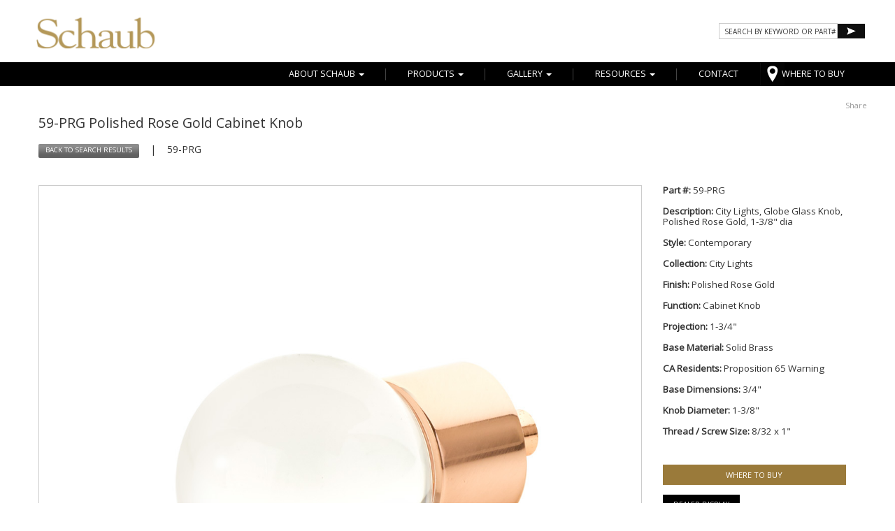

--- FILE ---
content_type: text/html; charset=UTF-8
request_url: https://schaubandcompany.com/product_gallery.php?id=2628&r=3
body_size: 6061
content:
<!DOCTYPE html>
<html lang=en>
<head>
<meta charset=utf-8>
<meta http-equiv=X-UA-Compatible content="IE=edge">
<base href="https://schaubandcompany.com">
<meta name="viewport" content="width=device-width, initial-scale=1">
<title>59-PRG Polished Rose Gold Cabinet Knob | Schaub and Company</title>
<meta name="keywords" content="decorative hardware, pulls, knobs, handles, cabinets">
<meta name="description" content="Polished Rose Gold Cabinet Knob Contemporary Decorative Hardware, knobs, pulls, handles for cabinets.">


<!-- HEAD INCLUDE START -->
<meta name="google-site-verification" content="KOzkbkAevMbHk55Ua6LgAOodoymCm8Dr21k675BC82w" />

<script>
dataLayer = [];
</script>
<script type="text/javascript">
var gtmDeferred = gtmDeferred || [];
</script>
<!-- Google Tag Manager -->
<script>(function(w,d,s,l,i){w[l]=w[l]||[];w[l].push({'gtm.start':
new Date().getTime(),event:'gtm.js'});var f=d.getElementsByTagName(s)[0],
j=d.createElement(s),dl=l!='dataLayer'?'&l='+l:'';j.async=true;j.src=
'https://www.googletagmanager.com/gtm.js?id='+i+dl;f.parentNode.insertBefore(j,f);
})(window,document,'script','dataLayer','GTM-KM757M8');</script>
<!-- End Google Tag Manager -->

<!-- Google tag (gtag.js) -->
<script async src="https://www.googletagmanager.com/gtag/js?id=G-3GMT9MLT6C"></script>
<script>
  window.dataLayer = window.dataLayer || [];
  function gtag(){dataLayer.push(arguments);}
  gtag('js', new Date());

  gtag('config', 'G-3GMT9MLT6C');
</script>

<link href="css/bootstrap.css" rel=stylesheet>
<link href="css/schaub_global.css?v=4" rel=stylesheet>
<link rel="stylesheet" type="text/css" media="print" href="css/schaub_print.css">
<link href="/fa-new/css/all.css" rel="stylesheet"> <!--load all styles -->
<link href='https://fonts.googleapis.com/css?family=Open+Sans:400,300' rel='stylesheet' type='text/css'>
<script src="https://ajax.googleapis.com/ajax/libs/jquery/1.11.3/jquery.min.js"></script>







  <!-- Bootstrap core CSS -->
    <link href="dist/css/jasny-bootstrap.min.css" rel="stylesheet">




    <!-- HTML5 shim and Respond.js IE8 support of HTML5 elements and media queries -->
    <!--[if lt IE 9]>
      <script src="https://oss.maxcdn.com/libs/html5shiv/3.7.0/html5shiv.js"></script>
      <script src="https://oss.maxcdn.com/libs/respond.js/1.4.2/respond.min.js"></script>
    <![endif]-->
 <!-- Required Bootslider Styles -->
        <link href="slider_js/css/animate/animate.css" rel="stylesheet" type="text/css" />
        <link href="slider_js/css/bootslider/bootslider.css" rel="stylesheet" type="text/css" />

        <link href="slider_js/css/theme/index.css" rel="stylesheet" type="text/css" />

 <!-- Hotjar Tracking Code for http://www.rhythmagency.com -->
<script>
    (function(h,o,t,j,a,r){
        h.hj=h.hj||function(){(h.hj.q=h.hj.q||[]).push(arguments)};
        h._hjSettings={hjid:213036,hjsv:6};
        a=o.getElementsByTagName('head')[0];
        r=o.createElement('script');r.async=1;
        r.src=t+h._hjSettings.hjid+j+h._hjSettings.hjsv;
        a.appendChild(r);
    })(window,document,'https://static.hotjar.com/c/hotjar-','.js?sv=');
</script>

<script type="text/javascript">
  !function(e){if(!window.pintrk){window.pintrk=function(){window.pintrk.queue.push(
    Array.prototype.slice.call(arguments))};var
    n=window.pintrk;n.queue=[],n.version="3.0";var
    t=document.createElement("script");t.async=!0,t.src=e;var
    r=document.getElementsByTagName("script")[0];r.parentNode.insertBefore(t,r)}}
    ("https://s.pinimg.com/ct/core.js"); pintrk('load', '2613023013413'); pintrk('page');
  </script>
  <noscript>
    <img height="1" width="1" style="display:none;" alt="" src="https://ct.pinterest.com/v3/?tid=2613023013413&noscript=1" />
  </noscript>
  <!-- Facebook Pixel Code -->
  <script> !function(f,b,e,v,n,t,s)

  {if(f.fbq)return;n=f.fbq=function(){n.callMethod?

  n.callMethod.apply(n,arguments):n.queue.push(arguments)};

  if(!f._fbq)f._fbq=n;n.push=n;n.loaded=!0;n.version='2.0';

  n.queue=[];t=b.createElement(e);t.async=!0;

  t.src=v;s=b.getElementsByTagName(e)[0];

  s.parentNode.insertBefore(t,s)}(window,document,'script',

  'https://connect.facebook.net/en_US/fbevents.js');

  fbq('init', '1952835861466831');

  fbq('track', 'PageView');

  </script> <noscript> <img height="1" width="1" src="https://www.facebook.com/tr?id=1952835861466831&ev=PageView &noscript=1"/> </noscript>
  <!-- End Facebook Pixel Code -->
<!-- HEAD INCLUDE END -->

<style>
.zoomedimage {width:100%;min-width:30px;}
.btnbuynow {
    border: none;
    border: none;
    color: #fff;
    text-transform: uppercase;
    font-size: 11px;
    display:block;
    padding-top:7px;padding-bottom:7px;
    border-radius:3px;
}

.techspec {border-bottom:1px dotted #999;text-decoration:none;}

.btnbuynow:hover {color:#fff;background:#000;}

.buybtnholder {clear:both;;width:100%;text-align:center;background: #9a7a3a;margin-bottom:20px;}

.btn-dealer {}

</style>

<script type='application/ld+json'>
 {
   "@context": "http://www.schema.org",
   "@type": "product",
   "brand": "Schaub and Company",
   "logo": "https://schaubandcompany.com/images/schaub-logo.png",
   "name": "City Lights Polished Rose Gold Cabinet Knob",
   "category": "Cabinet Knob",
   "mpn": "59-PRG",
   "image": "https://schaubandcompany.com/products/59-PRG.jpg",
   "description": "City Lights Polished Rose Gold Cabinet Knob, Contemporary City Lights, Globe Glass Knob, Polished Rose Gold, 1-3/8&quot; dia measured 1-3/8&quot; inches in diameter"
 }
</script>
</head>
<body>
<!-- Google Tag Manager (noscript) -->
<noscript><iframe src="https://www.googletagmanager.com/ns.html?id=GTM-KM757M8"
height="0" width="0" style="display:none;visibility:hidden"></iframe></noscript>
<!-- End Google Tag Manager (noscript) -->
<div class="container mainnav">

      <!-- Static navbar -->
      <div class="navbar navbar-default">
      <div id="searchBox">
  <form name='searchForm' id='searchForm' action='https://schaubandcompany.com/search-results.php' method='post' >
    <input name="searchField" type="text" class="searchText" value="SEARCH BY KEYWORD OR PART#" onfocus="if(this.value=='SEARCH BY KEYWORD OR PART#'){this.value=''}" onblur="if(this.value==''){this.value='SEARCH BY KEYWORD OR PART#'}" />
  <div style="float:right;"><a href="javascript:document.getElementById('searchForm').submit();" ><img src="images/arrow-search.png" alt="Search" height="21" width="39" /></a></div>
  </form>
</div>
        <div class="navbar-header">
          <button type="button" class="navbar-toggle" data-toggle="offcanvas" data-target=".navbar-offcanvas" data-canvas="body">
            <span class="icon-bar"></span>
            <span class="icon-bar"></span>
            <span class="icon-bar"></span>
          </button>
          <a class="navbar-brand" href="/"><img src="images/schaub-logo-new.png" height="88" alt="catalog responsive design" />&nbsp;</a>
        </div>
        <div class="navbar-offcanvas navmenu-fixed-left offcanvas">
          <div class="closemenu" data-toggle="offcanvas" data-target=".navbar-offcanvas"><span class="glyphicon glyphicon-remove"></span></div>
          <ul class="nav navbar-nav">

            <li role="presentation" class="dropdown">

    <a class="dropdown-toggle" data-toggle="dropdown" data-hover="dropdown" href="#" role="button" aria-expanded="false">
      About Schaub <span class="caret"></span>
    </a>

    <ul class="dropdown-menu" role="menu">
        <li role="presentation"><a href="https://schaubandcompany.com/about/company-history">OUR HISTORY</a></li>
        <li role="presentation"><a href="https://schaubandcompany.com/conflict-minerals">CONFLICT MINERALS</a></li>
        <li role="presentation"><a href="https://schaubandcompany.com/product-stewardship">PROPOSITION 65</a></li>
        <li role="presentation"><a href="https://schaubandcompany.com/editorial">EDITORIAL</a></li>
    </ul>

  </li>

  <li role="presentation" class="dropdown">

    <a class="dropdown-toggle" data-toggle="dropdown" data-hover="dropdown" href="#" role="button" aria-expanded="false">
      Products <span class="caret"></span>
    </a>

    <ul class="dropdown-menu" role="menu">
      <li role="presentation"><a href="https://schaubandcompany.com/products/whats-new/">What's New</a></li>
        <li role="presentation"><a href="https://schaubandcompany.com/products/styles/">View by Styles</a></li>
<li role="presentation"><a href="https://schaubandcompany.com/products/collections/">View by Collections</a></li>
<li role="presentation"><a href="https://schaubandcompany.com/products/finishes/">View by Finishes</a></li>

      <!--<li role="presentation"><a href="#">View by Collection</a></li>-->

    </ul>

  </li>

  <li role="presentation" class="dropdown">

    <a class="dropdown-toggle" data-toggle="dropdown" data-hover="dropdown" href="#" role="button" aria-expanded="false">
      Gallery <span class="caret"></span>
    </a>

    <ul class="dropdown-menu" role="menu">
        <li role="presentation"><a href="https://schaubandcompany.com/gallery/featured-products/">Featured Projects</a></li>
      <!-- <li role="presentation"><a href="https://schaubandcompany.com/gallery/product-showroom/">Gallery</a></li>
      <li role="presentation"><a href="#">View by Collection</a></li> -->

    </ul>

  </li>

  <li role="presentation" class="dropdown">

    <a class="dropdown-toggle" data-toggle="dropdown" data-hover="dropdown" href="resources.php" role="button" aria-expanded="false">
      Resources <span class="caret"></span>
    </a>

    <ul class="dropdown-menu" role="menu">
    <li role="presentation"><a href="https://schaubandcompany.com/resources/product-catalog/">Catalog & Addendum</a></li>
<li role="presentation"><a href="https://schaubandcompany.com/resources/product-pricing-specifications/">Pricing &amp; Spec</a></li>

<li role="presentation"><a href="https://schaubandcompany.com/resources/product-display-catalog/">Display Program</a></li>
<li role="presentation"><a href="https://schaubandcompany.com/resources/faq/">FAQ</a></li>



    </ul>

  </li>


  <li role="presentation"><a href="contact/" class="btn-contact">CONTACT</a></li>
  <li role="presentation" class="locdesktop btn-retail"><a href="where-to-buy/">WHERE TO BUY</a></li>
<li role="presentation" class="locmobile btn-retail"><a href="where-to-buy/" target="_blank">WHERE TO BUY</a></li>
<li><div id="searchBox2">
  <form name='searchForm' id='searchForm2' action='https://schaubandcompany.com/search-results.php' method='post' >
    <input name="searchField" type="text" class="searchText" value="SEARCH" onfocus="if(this.value=='SEARCH'){this.value=''}" onblur="if(this.value==''){this.value='SEARCH'}" />
  <div style="float:right;"><a href="javascript:document.getElementById('searchForm2').submit();" ><img src="images/arrow-search.png" alt="Search" height="26" width="26" /></a></div>
  </form>
</div></li>
          </ul>
        </div><!--/.nav-collapse -->
      </div>
</div>



<section class="proddetail">
<div class=container>
<div class=row>
<div class="col-lg-12">
<!-- AddThis Button BEGIN -->
<div class="addthis_toolbox addthis_default_style ">
<a href="http://www.addthis.com/bookmark.php?v=250&amp;pubid=xa-4d7916fc299a3228" class="addthis_button_compact" style="text-decoration:none;color:#999;line-height:17px;font-size:11px;float:right;">Share</a>
</div>
<script type="text/javascript" src="http://s7.addthis.com/js/250/addthis_widget.js#pubid=xa-4d7916fc299a3228"></script>
<script type="text/javascript">var addthis_config =
{
  services_compact: 'facebook,twitter,google_plusone_share,pinterest_share,delicious,tumblr'
}</script>
						<!-- AddThis Button END -->
<div id="product_nav" class="col-lg-12 col-md-12 col-sm-12 col-xs-12">
	<h1>59-PRG Polished Rose Gold Cabinet Knob</h1>

			<div class="product_pagination" style="line-height:21px;">
				<a href="search-results.php" class="btnbacksearch">BACK TO SEARCH RESULTS</a>
			</div>
				   <div class="product_breadcrumb">&nbsp;&nbsp;&nbsp;&nbsp;|&nbsp;&nbsp;&nbsp; 59-PRG</div>
	
		<br /><br />

</div>
<div class="col-lg-12 col-md-12 col-sm-12 col-xs-12">
<div id="product_detail_left" class="col-lg-9 col-md-9 col-sm-12 col-xs-12">

		<div class="clearfix detailimage">
		   			<a href="products/59-PRG.jpg" class="jqzoom" rel='gal1'  title="City Lights, Globe Glass Knob, Polished Rose Gold, 1-3/8&quot; dia">
			<img src="products/59-PRG.jpg"  title="City Lights, Globe Glass Knob, Polished Rose Gold, 1-3/8&quot; dia" alt="Product Name" width='600' class="zoomedimage" /></a>
					</div>
<br />

		<span class="relatedtext">You may also be interested in these related products:</span>

<br /><br />

	<div class="col-lg-12 col-md-12 col-sm-12 col-xs-12 relatedthumbs">
		<div class='col-lg-2 col-md-2 col-sm-2 col-xs-2 detailthumb' onclick="window.location='product_gallery.php?id=2763&r=3';"  title='77-PRG'>
				<img src='products/thumbs/77-PRG.jpg' class='zoomedimage' alt='77-PRG' /></div>
<div class='col-lg-2 col-md-2 col-sm-2 col-xs-2 detailthumb' onclick="window.location='product_gallery.php?id=2764&r=3';"  title='76-PRG'>
				<img src='products/thumbs/76-PRG.jpg' class='zoomedimage' alt='76-PRG' /></div>
<div class='col-lg-2 col-md-2 col-sm-2 col-xs-2 detailthumb' onclick="window.location='product_gallery.php?id=2592&r=3';"  title='52-PRG'>
				<img src='products/thumbs/52-PRG.jpg' class='zoomedimage' alt='52-PRG' /></div>
<div class='col-lg-2 col-md-2 col-sm-2 col-xs-2 detailthumb' onclick="window.location='product_gallery.php?id=2598&r=3';"  title='53-PRG'>
				<img src='products/thumbs/53-PRG.jpg' class='zoomedimage' alt='53-PRG' /></div>
<div class='col-lg-2 col-md-2 col-sm-2 col-xs-2 detailthumb' onclick="window.location='product_gallery.php?id=2604&r=3';"  title='54-PRG'>
				<img src='products/thumbs/54-PRG.jpg' class='zoomedimage' alt='54-PRG' /></div>
<div class='col-lg-2 col-md-2 col-sm-2 col-xs-2 detailthumb' onclick="window.location='product_gallery.php?id=2610&r=3';"  title='55-PRG'>
				<img src='products/thumbs/55-PRG.jpg' class='zoomedimage' alt='55-PRG' /></div>
<div class='col-lg-2 col-md-2 col-sm-2 col-xs-2 detailthumb' onclick="window.location='product_gallery.php?id=2616&r=3';"  title='56-PRG'>
				<img src='products/thumbs/56-PRG.jpg' class='zoomedimage' alt='56-PRG' /></div>
<div class='col-lg-2 col-md-2 col-sm-2 col-xs-2 detailthumb' onclick="window.location='product_gallery.php?id=2622&r=3';"  title='57-PRG'>
				<img src='products/thumbs/57-PRG.jpg' class='zoomedimage' alt='57-PRG' /></div>
<div class='col-lg-2 col-md-2 col-sm-2 col-xs-2 detailthumb' onclick="window.location='product_gallery.php?id=2634&r=3';"  title='60-PRG'>
				<img src='products/thumbs/60-PRG.jpg' class='zoomedimage' alt='60-PRG' /></div>
<div class='col-lg-2 col-md-2 col-sm-2 col-xs-2 detailthumb' onclick="window.location='product_gallery.php?id=2640&r=3';"  title='61-PRG'>
				<img src='products/thumbs/61-PRG.jpg' class='zoomedimage' alt='61-PRG' /></div>
<div class='col-lg-2 col-md-2 col-sm-2 col-xs-2 detailthumb' onclick="window.location='product_gallery.php?id=2765&r=3';"  title='74-PRG'>
				<img src='products/thumbs/74-PRG.jpg' class='zoomedimage' alt='74-PRG' /></div>

	</div>


</div>

	<div id="product_detail_right" class="col-lg-3 col-md-3 col-sm-12 col-xs-12">

		<strong>Part #:</strong> 59-PRG<br />
		<br />


					<strong>Description:</strong> City Lights, Globe Glass Knob, Polished Rose Gold, 1-3/8&quot; dia<br />
		<br />

		<strong>Style:</strong>  Contemporary<br />
		<br />

		<strong>Collection:</strong>  City Lights<br />
		<br />

				<strong>Finish:</strong> Polished Rose Gold<br /><br />
		
		<strong>Function:</strong>	Cabinet Knob<br /><br />

				<strong>Projection:</strong>  1-3/4&quot;<br /><br />
		
				<strong>Base Material:</strong>  Solid Brass<br /><br />
		
		<strong>CA Residents:</strong>  <a href="product-stewardship.php">Proposition 65 Warning</a><br /><br />

				<strong>Base Dimensions:</strong>  3/4&quot;<br /><br />
		
		
		
				<strong>Knob Diameter:</strong> 1-3/8&quot;<br /> <br />
		
				<strong>Thread / Screw Size:</strong> 8/32 x 1&quot;<br />
				<br />
				<br />

		<!--schaubandcompany.com/images/display/Schaub_Large/Schaub_Signature_Wallboard.jpg-->
		
<div style="clear:both;padding-top:10px;"></div>
<div class="buybtnholder locatorblank"><a href="https://schaubandcompany.com/where-to-buy/" class="btnbuynow" target="_blank">WHERE TO BUY</a></div>
		<a class="fancybox btn-dealer" href="images/display/Schaub_Large/T59-17_Big.jpg" alt="Dealer Display" target="_blank">Dealer Display</a><br />

		<br />

		<br />

		<a href='https://schaubandcompany.com/pdf/City-Lights.pdf' target='_blank'><img src='collection_thumbs/City-Lights.jpg' alt='' class='borderimg'	/></a>
	</div>


</div>
</div>
</div>

</div>
</section>





<section class="bg-light-gray donotprint">
<div class=container>
<div class=row>
<div class="col-lg-12">
<!--<h6>Header</h6>-->
</div>



<div class="col-lg-4 col-sm-12 col-xs-12 assafoot">
<!--<a href="https://www.fbin.com" target="_blank">Part of Fortune Brands Innovations</a>
-->
</div>



<div class="col-lg-4 col-sm-12 col-xs-12">
<ul class="list-inline social-buttons">
<li><a href="https://www.facebook.com/SchaubHardware/" target=_blank><i class="fab fa-facebook"></i></a>
</li>
<li><a href="https://www.instagram.com/schaubhardware/" target=_blank><i class="fab fa-instagram"></i></a>
</li>

<li><a href="https://www.pinterest.com/schaubhardware/" target=_blank><i class="fab fa-pinterest"></i></a>
</li>
<!--<li><a href="https://www.youtube.com/user/#" target=_blank><i class="fa fa-youtube"></i></a>
</li>-->
<li><a href="https://twitter.com/Schaubhardware" target=_blank><i class="fab fa-twitter"></i></a>
</li>
<li><a href="https://www.houzz.com/pro/schaub-and-company" target=_blank><i class="fab fa-houzz"></i></a>
</li>
</ul>
</div>


<div class="col-lg-4 col-sm-12 col-xs-12 bottommenu">
<ul>
            <li><a href="where-to-buy/">Where to Buy</a></li>
      <li>|</li>
            <li><a href="mailto:sales@schaubandcompany.com">Email Us</a></li>
            <li>|</li>
            <li><a href="sitemap.php">Site Map</a></li>
<br />
            <li><a href="privacy/">Privacy</a></li>
 <li>|</li>
            <li><a href="cookies/">Cookies</a></li>
      <li>|</li>
            <li><a href="legal/">Legal</a></li>
          <li>|</li>
            <li><a href="minimum-advertised-price-policy/">MAP Policy</a></li><br />
            <li><a href="do-not-sell-my-personal-info">Do Not Sell My Personal Information</a></li>
    </ul>
</div>

</div>
</div>
</section>

<footer>
<div class=container>
<div class="row footerrow">

<span class=copyright>Copyright &copy; Schaub & Company, 2026</span>


<div class="row legalfooter">
Reproduction in whole or in part without the express written permission of Schaub & Company is prohibited.
</div>

</div>
</div>
</footer>
<script src="js/bootstrap.min.js"></script>
<script src="//cdnjs.cloudflare.com/ajax/libs/jquery-easing/1.3/jquery.easing.min.js"></script>

<script src="js/classie.js"></script>
<script src="js/cbpAnimatedHeader.js"></script>
<script src="js/jqBootstrapValidation.js"></script>
<script src="js/agency.js"></script>
<script src="dist/js/jasny-bootstrap.min.js"></script>
<script src="js/bootstrap-hover-dropdown.min.js"></script>
<script>
    // very simple to use!
    $(document).ready(function() {
      $('.js-activated').dropdownHover().dropdown();
    });
  </script>
   <!-- Bootslider -->
        <script src="slider_js/bootslider/jquery.grozav.plugins.min.js" type="text/javascript"></script>
        <script src="slider_js/bootslider/jquery.grozav.bootslider.min.js" type="text/javascript"></script>
<script>
        var slider = new bootslider('#bootslider', {
    animationIn: "fadeIn",
    animationOut: "fadeOut",
    timeout: 5000,
    autoplay: false,
    looponce: false,
    preload: false,
    pauseOnHover: false,
    pagination: false,
    thumbnails: true,
    mousewheel: false,
    keyboard: true,
    touchscreen: true,
    layout: 'fixedheight-center',
    canvas: {
        width: 1200,
        height: 350
    }
});
slider.init();
var gtmDeferredFinal = (typeof gtmDeferred === "undefined" || !gtmDeferred) ? [] : gtmDeferred;
for (var i = 0; i < gtmDeferredFinal.length; i++) {
try {
gtmDeferredFinal[i]();
}
catch(ex){}
}
gtmDeferredFinal.push = function (fn) {
try {
fn();
}
catch(ex){}
};
</script>
<script src="js/jquery.jqzoom-core.js" type="text/javascript"></script>

<link rel="stylesheet" href="css/jquery.jqzoom.css" type="text/css">
<script>
jQuery(document).ready(function() {
	jQuery('.jqzoom').jqzoom({
			zoomType: 'innerzoom',
			preloadImages: false,
			alwaysOn:false,
			title:false
		});
});
</script>

<script type="text/javascript">
$(document).ready(function() {
 $(".fancybox").fancybox();
	});
</script>



<link rel="stylesheet" href="fancybox/source/jquery.fancybox.css" type="text/css" media="screen" />
<script type="text/javascript" src="fancybox/source/jquery.fancybox.pack.js"></script>

<link rel="stylesheet" href="fancybox/source/helpers/jquery.fancybox-buttons.css" type="text/css" media="screen" />
<script type="text/javascript" src="fancybox/source/helpers/jquery.fancybox-buttons.js"></script>
<script type="text/javascript" src="fancybox/source/helpers/jquery.fancybox-media.js"></script>

<link rel="stylesheet" href="fancybox/source/helpers/jquery.fancybox-thumbs.css" type="text/css" media="screen" />
<script type="text/javascript" src="fancybox/source/helpers/jquery.fancybox-thumbs.js"></script>

<script type="text/javascript" src="fancybox/jquery.fancybox-1.3.4.pack.js"></script>
<link rel="stylesheet" href="fancybox/jquery.fancybox-1.3.4.css" type="text/css" media="screen" />
<script type="text/javascript">
jQuery(window).load(function() {

     $(".myframe2").fancybox({
           'width'    :       1000,
           'height'   :       740,
           'hideOnContentClick': false,
		   'overlayColor' : '#000',
		   'overlayOpacity' : .8,
		   'scrolling' : 'auto',
           'type':'iframe'
      });

});

</script>
</body>
</html>


--- FILE ---
content_type: text/javascript
request_url: https://schaubandcompany.com/slider_js/bootslider/jquery.grozav.bootslider.min.js
body_size: 2780
content:
function bootslider(target,options){function setLayers(){$(".bs-layer",$this).each(function(){var t=$(this),e=$(".active",$this),i=t.attr("data-left"),a=t.attr("data-right"),s=t.attr("data-top"),n=t.attr("data-bottom"),o=t.attr("data-width")?t.attr("data-width"):t.get(0).width,d=t.attr("data-height")?t.attr("data-height"):t.get(0).height,r=e.width()/settings.canvas.width,l=e.height()/settings.canvas.height;if("default"!=settings.layout){var h=($(".bs-background img",$this).not(".bs-layer"),e.width()/e.height()),c=o/d;h>=c?l=r:r=l}$("[data-fontsize]",$this).each(function(){var t=$(this),e=t.attr("data-fontsize")*r+"px";t.css({"font-size":e})}),t.css(i?{left:i*r}:a?{right:a*r}:{left:0}),t.css(s?{top:s*l}:n?{bottom:n*l}:{top:0}),t.css({width:o*r,height:d*l})})}function timerinit(){count=-10,$progress.css({width:"0%"})}function parallax(){$(".bs-parallax",$this).each(function(){var t=$(window).scrollTop();$(this).css("top",-(t*settings.parallax)+"px")})}function fullvideo(){var t=$active.width(),e=$active.height()-7;$(".bs-video-fullscreen iframe",$this).css({width:t+"px",height:e+"px"})}var settings=$.extend({animationIn:"fadeInUp",animationOut:"fadeOutUp",timeout:5e3,autoplay:!0,looponce:!1,preload:!0,pauseOnHover:!1,pagination:!1,thumbnails:!1,mousewheel:!1,keyboard:!0,touchscreen:!0,parallax:.2,layout:"default",canvas:{width:1920,height:1080}},options),self=this,$this=$(target),$slides=$(".bs-slide",$this),$active=$(".active",$this)?$(".active",$this):$slides.eq(0),$length=$slides.length-1,$next=$(".bs-next",$this),$prev=$(".bs-prev",$this),$loader=$(".bs-loader",$this),$pagination=$(".bs-pagination",$this),$thumbnails=$(".bs-thumbnails",$this),$progress=$(".bs-progress .progress-bar",$this),timeout,$current,animated,settleTime=800,margin=-$active.height();if(self.init=function(){var t=0;if($("iframe",$this).attr("data-bootslider-target",bootsliderCount),"content"!==settings.layout)$(".bs-background img",$this).each(function(){var e=$(this),i=e.attr("src"),a=$(new Image);a.load(function(){if(++t,t===$length||settings.preload===!1){$loader.fadeOut(500).remove(),1==settings.touchscreen&&self.add("touchscreen"),1==settings.mousewheel&&self.add("mousewheel"),1==settings.keyboard&&self.add("keyboard"),1==settings.pagination?self.add("pagination"):$pagination.hide(),1==settings.thumbnails?self.add("thumbnails"):$thumbnails.hide(),margin=-$active.height(),setLayers(),$(".bs-container",$(target)).height($active.height());var i=e.attr("data-layout")?e.attr("data-layout"):settings.layout;self.layout(i),$slides.addClass("animated"),$("[data-animate-in]",$slides).each(function(){$(this).addClass("animated")}),$("[data-animate-out]",$slides).each(function(){$(this).addClass("animated")}),$active.addClass("active"),$active.addClass("visible");var a=$active.attr("data-animate-in")?$active.attr("data-animate-in"):settings.animationIn;$active.addClass(a),$current=$active.index(),$("[data-animate-in]",$active).each(function(){var t=$(this),e=t.attr("data-animate-in"),i=t.attr("data-animate-out")?t.attr("data-animate-out"):"fadeOut",a=t.attr("data-delay")?parseInt(t.attr("data-delay")):0,s=t.attr("data-delay-out")?parseInt(t.attr("data-delay-out")):0;t.hide(),t.removeClass(i),0===a?(t.show(),t.addClass("visible"),t.addClass(e)):(setTimeout(function(){t.show(),t.addClass("visible"),t.addClass(e)},a),0!==s&&setTimeout(function(){t.removeClass(e),t.addClass(i)},s+a))})}}),a.attr("src",i)});else{1==settings.touchscreen&&self.add("touchscreen"),1==settings.mousewheel&&self.add("mousewheel"),1==settings.keyboard&&self.add("keyboard"),1==settings.pagination?self.add("pagination"):$pagination.hide(),1==settings.thumbnails?self.add("thumbnails"):$thumbnails.hide(),margin=-$active.height(),setLayers();var e=$this.attr("data-layout")?$this.attr("data-layout"):settings.layout;self.layout(e),$slides.addClass("animated"),$("[data-animate-in]",$slides).each(function(){$(this).addClass("animated")}),$("[data-animate-out]",$slides).each(function(){$(this).addClass("animated")}),$active.addClass("active"),$active.addClass("visible");var i=$active.attr("data-animate-in")?$active.attr("data-animate-in"):settings.animationIn;$active.addClass(i),$current=$active.index(),$("[data-animate-in]",$active).each(function(){var t=$(this),e=t.attr("data-animate-in"),i=t.attr("data-animate-out")?t.attr("data-animate-out"):"fadeOut",a=t.attr("data-delay")?parseInt(t.attr("data-delay")):0,s=t.attr("data-delay-out")?parseInt(t.attr("data-delay-out")):0;t.removeClass(i),t.hide(),0===a?(t.show(),t.addClass("visible"),t.addClass(e)):(setTimeout(function(){t.show(),t.addClass("visible"),t.addClass(e)},a),0!==s&&setTimeout(function(){t.show(),t.removeClass(e),t.addClass(i)},s+a))})}},self.layout=function(t){var e=$(".active",$this),i=$(".bs-background img",$this).not(".bs-layer"),a=function(){};"fixedheight"===t?($this.addClass("bootslider-variableheight"),a=function(){i.each(function(){var t=$(this),i=t.get(0).height,a=t.get(0).width,s=e.width()/e.height(),n=a/i;s>=n?t.removeClass("fullheight").addClass("fullwidth"):t.removeClass("fullwidth").addClass("fullheight")})}):"fixedheight-center"===t?($this.addClass("bootslider-variableheight"),a=function(){i.each(function(){var t=$(this),i=t.get(0).height,a=t.get(0).width,s=e.width()/e.height(),n=a/i,o=(e.height()-e.width()/a*i)/2,d=(e.width()-e.height()/i*a)/2;s>=n?(t.removeClass("fullheight").addClass("fullwidth"),t.css({left:0,top:o})):(t.removeClass("fullwidth").addClass("fullheight"),t.css({top:0,left:d}))})}):"fullscreen"===t?($this.addClass("bootslider-variableheight"),a=function(){i.each(function(){var t=$(this);if("undefined"!=typeof $(window).width()&&0!=$(window).width())var i=$(window).width();else if("undefined"!=typeof document.documentElement.clientWidth&&0!=document.documentElement.clientWidth)var i=document.documentElement.clientWidth;else var i=window.innerWidth;if("undefined"!=typeof $(window).height()&&0!=$(window).height())var a=$(window).height();else if("undefined"!=typeof document.documentElement.clientHeight&&0!=document.documentElement.clientHeight)var a=document.documentElement.clientHeight;else var a=window.innerHeight;var s=t.get(0).height,n=t.get(0).width;$slides.width(i).height(a);var o=e.width()/e.height(),d=n/s;o>=d?t.removeClass("fullheight").addClass("fullwidth"):t.removeClass("fullwidth").addClass("fullheight")})}):"fullscreen-center"===t?($this.addClass("bootslider-variableheight"),a=function(){i.each(function(){var t=$(this);if("undefined"!=typeof $(window).width()&&0!=$(window).width())var i=$(window).width();else if("undefined"!=typeof document.documentElement.clientWidth&&0!=document.documentElement.clientWidth)var i=document.documentElement.clientWidth;else var i=window.innerWidth;if("undefined"!=typeof $(window).height()&&0!=$(window).height())var a=$(window).height();else if("undefined"!=typeof document.documentElement.clientHeight&&0!=document.documentElement.clientHeight)var a=document.documentElement.clientHeight;else var a=window.innerHeight;var s=t.get(0).height,n=t.get(0).width;$slides.width(i).height(a);var o=e.width()/e.height(),d=n/s,r=(a-e.width()/n*s)/2,l=(i-e.height()/s*n)/2;o>=d?(t.removeClass("fullheight").addClass("fullwidth"),t.css({left:0,top:r})):(t.removeClass("fullwidth").addClass("fullheight"),t.css({top:0,left:l}))})}):"content"===t&&$this.addClass("bootslider-content");var s=function(){var t=0;return function(e,i){clearTimeout(t),t=setTimeout(e,i)}}();$(window).resize(function(){s(function(){a()},200)}).trigger("resize")},self.gotoslide=function(t){var e=$current;if(t!=e&&1!=animated&&(t>$length?t=0:0>t&&(t=$length),0!=$length)){$(window).resize(),animated=1,$("ul li",$pagination).eq(e).removeClass("active"),$("ul li",$pagination).eq(t).addClass("active"),$("ul li",$thumbnails).eq(e).removeClass("active"),$("ul li",$thumbnails).eq(t).addClass("active"),1==settings.autoplay&&timerinit(),$("iframe[src*='player.vimeo.com']",$this).each(function(){var t=this.id;$(this).attr("data-video-type","vimeo"),"function"==typeof Froogaloop(t).api?Froogaloop(t).api("pause"):$(this).attr("src",this.src)}),$("iframe[src*='youtube.com']",$this).each(function(){var t=this.id;$(this).attr("data-video-type","youtube"),"function"==typeof youtubeplayers[t].pauseVideo?youtubeplayers[t].pauseVideo():$(this).attr("src",this.src)});var i=$slides.eq(e);i.removeClass("active");var a=i.attr("data-animate-out")?i.attr("data-animate-out"):settings.animationOut,s=$active.attr("data-animate-in")?$active.attr("data-animate-in"):settings.animationIn;i.addClass(a),$("[data-animate-out]",i).each(function(){var t=$(this),e=t.attr("data-animate-in"),i=t.attr("data-animate-out");t.removeClass(e),t.addClass(i)}),$active=$slides.eq(t),$active.addClass("active").addClass("visible");var n=$active.attr("data-animate-in")?$active.attr("data-animate-in"):settings.animationIn;$active.removeClass(n).addClass(n),$('[data-bs-video-autoplay="true"]',$active).each(function(){var t=this.id;"vimeo"===$(this).attr("data-video-type")?Froogaloop(t).api("play"):"youtube"===$(this).attr("data-video-type")&&youtubeplayers[t].playVideo()}),$(".bs-container",$(target)).height($active.height()),$("[data-animate-in]",$active).removeClass("visible"),$("[data-animate-in]",$active).each(function(){var t=$(this),e=t.attr("data-animate-in"),i=t.attr("data-animate-out")?t.attr("data-animate-out"):"fadeOut",a=t.attr("data-delay")?parseInt(t.attr("data-delay")):0,s=t.attr("data-delay-out")?parseInt(t.attr("data-delay-out")):0;t.removeClass(i),t.hide(),0===a?(t.show(),t.addClass("visible"),t.addClass(e)):(setTimeout(function(){t.show(),t.addClass("visible"),t.addClass(e)},a),0!==s&&setTimeout(function(){t.removeClass(e),t.addClass(i)},s+a))}),margin=-$active.height(),t>e?$active.css({"margin-top":margin}):i.css({"margin-top":margin}),setTimeout(function(){i.removeClass("visible").removeClass(a).removeClass(s),t>e?$active.css({"margin-top":0}):i.css({"margin-top":0}),animated=0},settleTime),timeout=$active.attr("data-timeout")?$active.attr("data-timeout"):settings.timeout,$current=t}},function($){$.timer=function(func,time,autostart){return this.set=function(func,time,autostart){if(this.init=!0,"object"==typeof func){var paramList=["autostart","time"];for(var arg in paramList)void 0!=func[paramList[arg]]&&eval(paramList[arg]+" = func[paramList[arg]]");func=func.action}return"function"==typeof func&&(this.action=func),isNaN(time)||(this.intervalTime=time),autostart&&!this.isActive&&(this.isActive=!0,this.setTimer()),this},this.once=function(t){var e=this;return isNaN(t)&&(t=0),window.setTimeout(function(){e.action()},t),this},this.play=function(t){return this.isActive||(t?this.setTimer():this.setTimer(this.remaining),this.isActive=!0),this},this.pause=function(){return this.isActive&&(this.isActive=!1,this.remaining-=new Date-this.last,this.clearTimer()),this},this.stop=function(){return this.isActive=!1,this.remaining=this.intervalTime,this.clearTimer(),this},this.toggle=function(t){return this.isActive?this.pause():t?this.play(!0):this.play(),this},this.reset=function(){return this.isActive=!1,this.play(!0),this},this.clearTimer=function(){window.clearTimeout(this.timeoutObject)},this.setTimer=function(t){var e=this;"function"==typeof this.action&&(isNaN(t)&&(t=this.intervalTime),this.remaining=t,this.last=new Date,this.clearTimer(),this.timeoutObject=window.setTimeout(function(){e.go()},t))},this.go=function(){this.isActive&&(this.action(),this.setTimer())},this.init?new $.timer(func,time,autostart):(this.set(func,time,autostart),this)}}(jQuery),1==settings.autoplay&&$length>0){var count=0,timer=$.timer(function(){count++,timeout=$active.attr("data-timeout")?$active.attr("data-timeout"):settings.timeout,count>=timeout/100&&(1==settings.looponce&&$length>$current?self.gotoslide($current+1):0==settings.looponce&&self.gotoslide($current+1)),$progress.css({width:11e3*count/timeout+"%"})},100,!0);1==settings.pauseOnHover&&$slides.hover(function(){self.pauseTimer()},function(){self.playTimer()}),timer.go()}else $progress.closest(".progress").hide(0);self.pauseTimer=function(){timer.pause()},self.playTimer=function(){timer.play()},$next.click(function(){self.gotoslide($current+1)}),$prev.click(function(){self.gotoslide($current-1)}),self.add=function(t){switch(t){case"touchscreen":$this.swipe({swipeLeft:function(){self.gotoslide($current+1)},swipeRight:function(){self.gotoslide($current-1)}});break;case"mousewheel":$this.bind("mousewheel",function(t,e){0>e&&self.gotoslide($current+1),e>0&&self.gotoslide($current-1),t.stopPropagation(),t.preventDefault()});break;case"keyboard":$(document).keydown(function(t){37==t.keyCode&&self.gotoslide($current-1),39==t.keyCode&&self.gotoslide($current+1)});break;case"pagination":var e;for(e=1;$length+1>=e;e++)$("ul",$pagination).append('<li><a href="javascript:void(0);">'+e+"</a></li>");$("ul li",$pagination).eq($active.index()).addClass("active"),$("ul li a",$pagination).click(function(){var t=$(this).closest("li").index();self.gotoslide(t)});break;case"thumbnails":var e,i=100/($length+1);for(i>25&&(i=25),html="",e=0;$length>=e;e++){var a=$(".bs-slide",$this).eq(e).attr("data-thumbnail")?$(".bs-slide",$this).eq(e).attr("data-thumbnail"):$(".bs-background img").eq(e).attr("src"),s=$(".bs-background img",$this).eq(e).attr("alt");html+='<li style="width: '+i+'%" class="bs-thumbnail"><a href="javascript:void(0);"><img src="'+a+'" alt="'+s+'" /></a></li>'}$("ul",$thumbnails).html(html),$("ul li",$thumbnails).eq($active.index()).addClass("active"),$("ul li a",$thumbnails).click(function(){var t=$(this).closest("li").index();self.gotoslide(t)})}},$(window).scroll(function(){parallax()}),$(".bs-video",$this).fitVids(),++bootsliderCount,$(window).resize(function(){fullvideo(),margin=-$active.height(),setLayers(),$(".bs-container",$(target)).height($active.height())}).trigger("resize"),window.addEventListener?window.addEventListener("orientationchange",function(){$(window).trigger("resize")}):window.attachEvent&&window.attachEvent("orientationchange",function(){$(window).trigger("resize")}),window.BOOTSLIDER.push(this)}var bootsliderCount=0;window.BOOTSLIDER=new Array;
